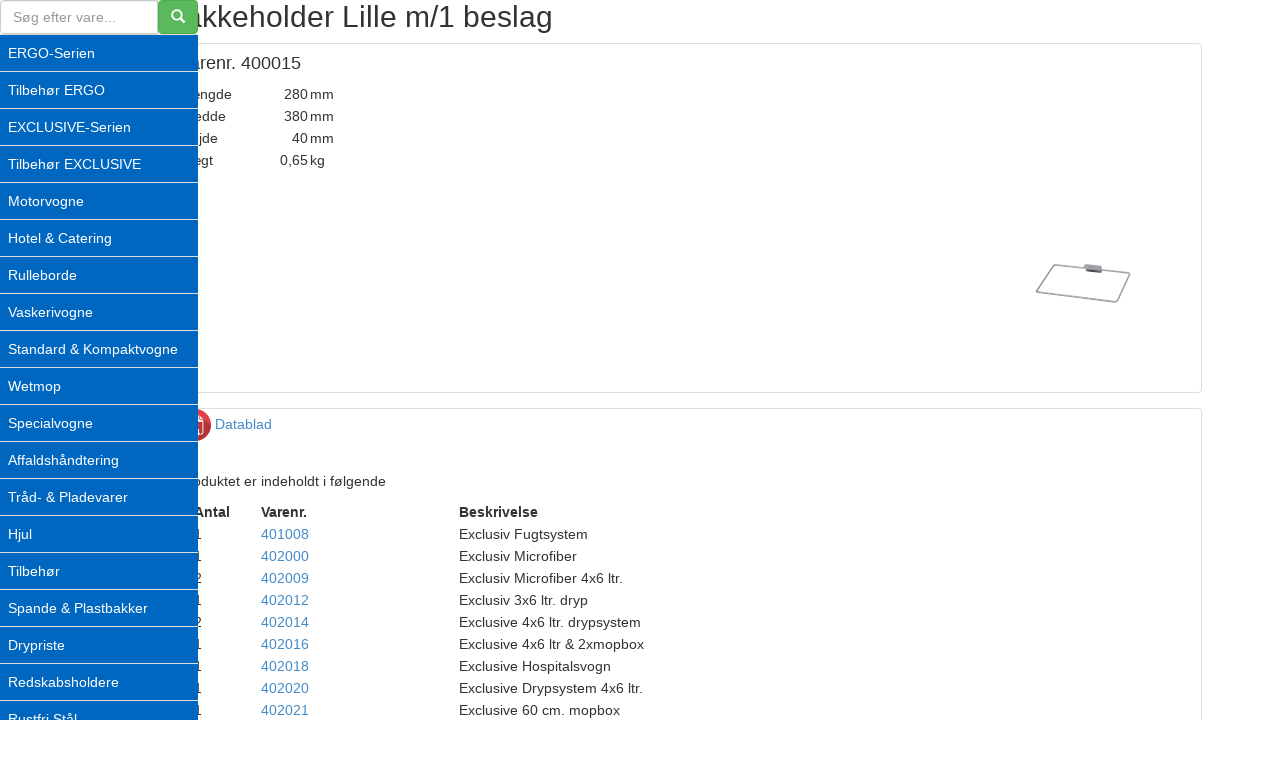

--- FILE ---
content_type: text/html; charset=utf-8
request_url: https://produkter.tina-trolleys.dk/User/Products/Details?id=5651&language=1
body_size: 2979
content:
<!DOCTYPE html>
<html>
<head>
    <meta charset="utf-8" />
    <meta name="viewport" content="width=device-width, initial-scale=1.0">
    <title>Bakkeholder Lille m/1 beslag - Tina Trolleys</title>
    <link href="/Content/css?v=AWHjmi8PSPpLdt_60ol-8GIMMkv8vuhYEn49WtibQm01" rel="stylesheet"/>

    <script src="/bundles/modernizr?v=wBEWDufH_8Md-Pbioxomt90vm6tJN2Pyy9u9zHtWsPo1"></script>

    <link href="/Content/User.css" rel="stylesheet" />
</head>
<body>
    <div class="body-content">
        <div class="row">
            <div class="col-sm-2 noPadding navbar-fixed-top">
                

<form action="/User/Products/Search" enctype="multipart/form-data" method="post">    <div class="row">
        <div class="col-lg-12">
            <div class="input-group">
                    <input type="text" class="form-control" placeholder="Søg efter vare..." name="search">
                    <span class="input-group-btn">
                        <button class="btn btn-success" type="submit"><span class="glyphicon glyphicon-search" aria-hidden="true"></span></button>
                    </span>
                <input id="language" name="language" type="hidden" value="1" />
            </div><!-- /input-group -->
        </div><!-- /.col-lg-6 -->
    </div>
</form>
                
<div class="categorylist">
    <table class="table">
            <tr>
                <td style='color: #ffffff; background-color: #0067c1;'>
<a class="linkInherit" href="/User/Products?language=1&amp;categoryId=2">ERGO-Serien</a>
                </td>
            </tr>
            <tr>
                <td style='color: #ffffff; background-color: #0067c1;'>
<a class="linkInherit" href="/User/Products?language=1&amp;categoryId=19">Tilbeh&#248;r ERGO</a>
                </td>
            </tr>
            <tr>
                <td style='color: #ffffff; background-color: #0067c1;'>
<a class="linkInherit" href="/User/Products?language=1&amp;categoryId=20">EXCLUSIVE-Serien</a>
                </td>
            </tr>
            <tr>
                <td style='color: #ffffff; background-color: #0067c1;'>
<a class="linkInherit" href="/User/Products?language=1&amp;categoryId=16">Tilbeh&#248;r EXCLUSIVE</a>
                </td>
            </tr>
            <tr>
                <td style='color: #ffffff; background-color: #0067c1;'>
<a class="linkInherit" href="/User/Products?language=1&amp;categoryId=22">Motorvogne</a>
                </td>
            </tr>
            <tr>
                <td style='color: #ffffff; background-color: #0067c1;'>
<a class="linkInherit" href="/User/Products?language=1&amp;categoryId=23">Hotel &amp; Catering</a>
                </td>
            </tr>
            <tr>
                <td style='color: #ffffff; background-color: #0067c1;'>
<a class="linkInherit" href="/User/Products?language=1&amp;categoryId=9">Rulleborde</a>
                </td>
            </tr>
            <tr>
                <td style='color: #ffffff; background-color: #0067c1;'>
<a class="linkInherit" href="/User/Products?language=1&amp;categoryId=7">Vaskerivogne</a>
                </td>
            </tr>
            <tr>
                <td style='color: #ffffff; background-color: #0067c1;'>
<a class="linkInherit" href="/User/Products?language=1&amp;categoryId=5">Standard &amp; Kompaktvogne</a>
                </td>
            </tr>
            <tr>
                <td style='color: #ffffff; background-color: #0067c1;'>
<a class="linkInherit" href="/User/Products?language=1&amp;categoryId=6">Wetmop</a>
                </td>
            </tr>
            <tr>
                <td style='color: #ffffff; background-color: #0067c1;'>
<a class="linkInherit" href="/User/Products?language=1&amp;categoryId=4">Specialvogne</a>
                </td>
            </tr>
            <tr>
                <td style='color: #ffffff; background-color: #0067c1;'>
<a class="linkInherit" href="/User/Products?language=1&amp;categoryId=8">Affaldsh&#229;ndtering</a>
                </td>
            </tr>
            <tr>
                <td style='color: #ffffff; background-color: #0067c1;'>
<a class="linkInherit" href="/User/Products?language=1&amp;categoryId=11">Tr&#229;d- &amp; Pladevarer</a>
                </td>
            </tr>
            <tr>
                <td style='color: #ffffff; background-color: #0067c1;'>
<a class="linkInherit" href="/User/Products?language=1&amp;categoryId=24">Hjul</a>
                </td>
            </tr>
            <tr>
                <td style='color: #ffffff; background-color: #0067c1;'>
<a class="linkInherit" href="/User/Products?language=1&amp;categoryId=493"> Tilbeh&#248;r</a>
                </td>
            </tr>
            <tr>
                <td style='color: #ffffff; background-color: #0067c1;'>
<a class="linkInherit" href="/User/Products?language=1&amp;categoryId=25">Spande &amp; Plastbakker</a>
                </td>
            </tr>
            <tr>
                <td style='color: #ffffff; background-color: #0067c1;'>
<a class="linkInherit" href="/User/Products?language=1&amp;categoryId=26">Drypriste</a>
                </td>
            </tr>
            <tr>
                <td style='color: #ffffff; background-color: #0067c1;'>
<a class="linkInherit" href="/User/Products?language=1&amp;categoryId=27">Redskabsholdere</a>
                </td>
            </tr>
            <tr>
                <td style='color: #ffffff; background-color: #0067c1;'>
<a class="linkInherit" href="/User/Products?language=1&amp;categoryId=496">Rustfri St&#229;l</a>
                </td>
            </tr>
            <tr>
                <td style='color: #ffffff; background-color: #0067c1;'>
<a class="linkInherit" href="/User/Products?language=1&amp;categoryId=498">Desinfektion</a>
                </td>
            </tr>
            <tr>
                <td style='color: #ffffff; background-color: #0067c1;'>
<a class="linkInherit" href="/User/Products?language=1&amp;categoryId=500">Rekvisitter</a>
                </td>
            </tr>
    </table>
</div>
            </div>
            <div class="col-sm-10 bodyPad">
                <link href="/Content/lightbox.css" rel="stylesheet" />



<h2>Bakkeholder Lille m/1 beslag</h2>

<div class="row">
        <div class="col-sm-12">
            <div class="thumbnail">
                <div class="caption">

                    
                    <h4>Varenr.  400015</h4>
                    
                    <p></p>


                    <!-- PICTURES -->
                        <a href="/Picture/Big/400015_1.png" data-lightbox="400015" data-title="Bakkeholder Lille m/1 beslag">
                            <img src="/Picture/400015_1.png" class="pic">
                        </a>

                    

                    <table class="attributeTable">
                                    <tr>
                                        <td class="attributeDescription">
                                            L&#230;ngde
                                        </td>
                                        <td class="attributeValue">
                                            280
                                        </td>
                                        <td class="attributeMeasurement">
                                            mm
                                        </td>
                                    </tr>
                                    <tr>
                                        <td class="attributeDescription">
                                            Bredde
                                        </td>
                                        <td class="attributeValue">
                                            380
                                        </td>
                                        <td class="attributeMeasurement">
                                            mm
                                        </td>
                                    </tr>
                                    <tr>
                                        <td class="attributeDescription">
                                            H&#248;jde
                                        </td>
                                        <td class="attributeValue">
                                            40
                                        </td>
                                        <td class="attributeMeasurement">
                                            mm
                                        </td>
                                    </tr>
                                    <tr>
                                        <td class="attributeDescription">
                                            V&#230;gt
                                        </td>
                                        <td class="attributeValue">
                                            0,65
                                        </td>
                                        <td class="attributeMeasurement">
                                            kg
                                        </td>
                                    </tr>

                    </table>
                </div>
            </div>
        </div>
        <div class="col-sm-12">
            <div class="thumbnail">
                <div class="caption">
                    <!-- Dansk -->
                            <p>
                                <a href="/User/Products/Download/1611"><img src="/Images/pdf-icon.png" /> Datablad</a>
                            </p>
                        <br />
                        <p>Produktet er indeholdt i følgende</p>
                            <table>
                                <tr>
                                    <th class="col-sm-1">Antal</th>
                                    <th class="col-sm-3">Varenr.</th>
                                    <th class="col-sm-8">Beskrivelse</th>
                                </tr>
                                        <tr>
                                            <td class="col-sm-1">1</td>
                                            <td class="col-sm-3">
                                                <a href="/User/Products/Details?id=5742&language=1">
                                                    401008
                                                </a>
                                            </td>
                                            <td class="col-sm-8">Exclusiv Fugtsystem</td>
                                        </tr>
                                        <tr>
                                            <td class="col-sm-1">1</td>
                                            <td class="col-sm-3">
                                                <a href="/User/Products/Details?id=5758&language=1">
                                                    402000
                                                </a>
                                            </td>
                                            <td class="col-sm-8">Exclusiv Microfiber</td>
                                        </tr>
                                        <tr>
                                            <td class="col-sm-1">2</td>
                                            <td class="col-sm-3">
                                                <a href="/User/Products/Details?id=5767&language=1">
                                                    402009
                                                </a>
                                            </td>
                                            <td class="col-sm-8">Exclusiv Microfiber 4x6 ltr.</td>
                                        </tr>
                                        <tr>
                                            <td class="col-sm-1">1</td>
                                            <td class="col-sm-3">
                                                <a href="/User/Products/Details?id=5770&language=1">
                                                    402012
                                                </a>
                                            </td>
                                            <td class="col-sm-8">Exclusiv 3x6 ltr. dryp</td>
                                        </tr>
                                        <tr>
                                            <td class="col-sm-1">2</td>
                                            <td class="col-sm-3">
                                                <a href="/User/Products/Details?id=5772&language=1">
                                                    402014
                                                </a>
                                            </td>
                                            <td class="col-sm-8">Exclusive 4x6 ltr. drypsystem</td>
                                        </tr>
                                        <tr>
                                            <td class="col-sm-1">1</td>
                                            <td class="col-sm-3">
                                                <a href="/User/Products/Details?id=5774&language=1">
                                                    402016
                                                </a>
                                            </td>
                                            <td class="col-sm-8">Exclusive 4x6 ltr &amp; 2xmopbox</td>
                                        </tr>
                                        <tr>
                                            <td class="col-sm-1">1</td>
                                            <td class="col-sm-3">
                                                <a href="/User/Products/Details?id=5776&language=1">
                                                    402018
                                                </a>
                                            </td>
                                            <td class="col-sm-8">Exclusive Hospitalsvogn</td>
                                        </tr>
                                        <tr>
                                            <td class="col-sm-1">1</td>
                                            <td class="col-sm-3">
                                                <a href="/User/Products/Details?id=5778&language=1">
                                                    402020
                                                </a>
                                            </td>
                                            <td class="col-sm-8">Exclusive Drypsystem 4x6 ltr.</td>
                                        </tr>
                                        <tr>
                                            <td class="col-sm-1">1</td>
                                            <td class="col-sm-3">
                                                <a href="/User/Products/Details?id=5779&language=1">
                                                    402021
                                                </a>
                                            </td>
                                            <td class="col-sm-8">Exclusive 60 cm. mopbox</td>
                                        </tr>
                                        <tr>
                                            <td class="col-sm-1">1</td>
                                            <td class="col-sm-3">
                                                <a href="/User/Products/Details?id=5781&language=1">
                                                    402024
                                                </a>
                                            </td>
                                            <td class="col-sm-8">Exclusive Fugt 2 mopbokse</td>
                                        </tr>
                                        <tr>
                                            <td class="col-sm-1">1</td>
                                            <td class="col-sm-3">
                                                <a href="/User/Products/Details?id=5787&language=1">
                                                    402030
                                                </a>
                                            </td>
                                            <td class="col-sm-8">Exclusive 4 x 6 ltr.</td>
                                        </tr>
                                        <tr>
                                            <td class="col-sm-1">1</td>
                                            <td class="col-sm-3">
                                                <a href="/User/Products/Details?id=5793&language=1">
                                                    402502
                                                </a>
                                            </td>
                                            <td class="col-sm-8">Exclusive 3 spands forh&#248;jet</td>
                                        </tr>
                                        <tr>
                                            <td class="col-sm-1">1</td>
                                            <td class="col-sm-3">
                                                <a href="/User/Products/Details?id=5795&language=1">
                                                    402503
                                                </a>
                                            </td>
                                            <td class="col-sm-8">Exclusive 4 spands forh&#248;jet</td>
                                        </tr>
                                        <tr>
                                            <td class="col-sm-1">1</td>
                                            <td class="col-sm-3">
                                                <a href="/User/Products/Details?id=5796&language=1">
                                                    402504
                                                </a>
                                            </td>
                                            <td class="col-sm-8">Exclusive Spray Vogn</td>
                                        </tr>
                                        <tr>
                                            <td class="col-sm-1">1</td>
                                            <td class="col-sm-3">
                                                <a href="/User/Products/Details?id=5799&language=1">
                                                    404001
                                                </a>
                                            </td>
                                            <td class="col-sm-8">Exclusive kombi model 2</td>
                                        </tr>
                                        <tr>
                                            <td class="col-sm-1">1</td>
                                            <td class="col-sm-3">
                                                <a href="/User/Products/Details?id=5800&language=1">
                                                    404002
                                                </a>
                                            </td>
                                            <td class="col-sm-8">Exclusive kombi model 3</td>
                                        </tr>
                                        <tr>
                                            <td class="col-sm-1">3</td>
                                            <td class="col-sm-3">
                                                <a href="/User/Products/Details?id=5803&language=1">
                                                    405000
                                                </a>
                                            </td>
                                            <td class="col-sm-8">Hotel Vogn model 1 Exclusive</td>
                                        </tr>
                                        <tr>
                                            <td class="col-sm-1">5</td>
                                            <td class="col-sm-3">
                                                <a href="/User/Products/Details?id=5805&language=1">
                                                    405001
                                                </a>
                                            </td>
                                            <td class="col-sm-8">Hotel Vogn model 2 Exclusive</td>
                                        </tr>
                                        <tr>
                                            <td class="col-sm-1">4</td>
                                            <td class="col-sm-3">
                                                <a href="/User/Products/Details?id=5807&language=1">
                                                    405002
                                                </a>
                                            </td>
                                            <td class="col-sm-8">Hotel Vogn model 3 Exclusive</td>
                                        </tr>
                                        <tr>
                                            <td class="col-sm-1">1</td>
                                            <td class="col-sm-3">
                                                <a href="/User/Products/Details?id=5809&language=1">
                                                    405003
                                                </a>
                                            </td>
                                            <td class="col-sm-8">Exclusive Hotelvogn Indend&#248;rs</td>
                                        </tr>
                                        <tr>
                                            <td class="col-sm-1">1</td>
                                            <td class="col-sm-3">
                                                <a href="/User/Products/Details?id=5811&language=1">
                                                    405004
                                                </a>
                                            </td>
                                            <td class="col-sm-8">Exclusive Hotelvogn Udend&#248;rs</td>
                                        </tr>
                                        <tr>
                                            <td class="col-sm-1">1</td>
                                            <td class="col-sm-3">
                                                <a href="/User/Products/Details?id=5813&language=1">
                                                    405500
                                                </a>
                                            </td>
                                            <td class="col-sm-8">Catering vogn Exclusive</td>
                                        </tr>
                                        <tr>
                                            <td class="col-sm-1">1</td>
                                            <td class="col-sm-3">
                                                <a href="/User/Products/Details?id=5816&language=1">
                                                    405501
                                                </a>
                                            </td>
                                            <td class="col-sm-8">Catering vogn Exclusive H&#248;j</td>
                                        </tr>
                                        <tr>
                                            <td class="col-sm-1">1</td>
                                            <td class="col-sm-3">
                                                <a href="/User/Products/Details?id=5819&language=1">
                                                    405502
                                                </a>
                                            </td>
                                            <td class="col-sm-8">Catering vogn model 2</td>
                                        </tr>
                                        <tr>
                                            <td class="col-sm-1">1</td>
                                            <td class="col-sm-3">
                                                <a href="/User/Products/Details?id=5822&language=1">
                                                    405503
                                                </a>
                                            </td>
                                            <td class="col-sm-8">Catering vogn h&#248;j model</td>
                                        </tr>
                            </table>

                    <!-- ENGELSK -->
                </div>
            </div>
        </div>

</div>

<script src="/Scripts/jquery-1.10.2.min.js"></script>
<script src="/Scripts/lightbox.js"></script>
            </div>
        </div>
        <hr />
        
    </div>

    <script src="/bundles/jquery?v=FVs3ACwOLIVInrAl5sdzR2jrCDmVOWFbZMY6g6Q0ulE1"></script>

    <script src="/bundles/bootstrap?v=2Fz3B0iizV2NnnamQFrx-NbYJNTFeBJ2GM05SilbtQU1"></script>

    
    <!-- Added for KTA -->
    <script src="http://produkter.tina-trolleys.dk/wp-content/plugins/advanced-iframe/js/ai_external.js"></script>
</body>
</html>


--- FILE ---
content_type: text/css
request_url: https://produkter.tina-trolleys.dk/Content/User.css
body_size: 256
content:
body {
    padding-top: 0px;
    padding-bottom: 20px;
}

.noPadding {
    padding-left: 0px;
}

.thumbnail {
    padding-top: 0px;
    margin-bottom: 15px;
}

    .thumbnail .caption {
        padding-top: 0px;
    }

        .thumbnail .caption h3 {
            margin-top: 10px;
        }

.attributeTable {
    bottom: 20px;
}

.productOverviewImg {
    max-width: 100%;
    max-height: 100%;
}

.productHeader {
    height: 150px;
    padding-left: 15px;
    padding-right: 15px;
}

.productBody {
    height: 200px;
    position: relative;
}

.productOverviewBody {
    display: table-cell;
    position: absolute;
    bottom: 0;
}

.left {
    left: 0%;
}

.right {
    left: 50%;
}

h2 {
    margin-top: 0px;
}

.datasheet{
    margin-top: 10px;
}

.bodyPad {
    margin-left: 150px;
}